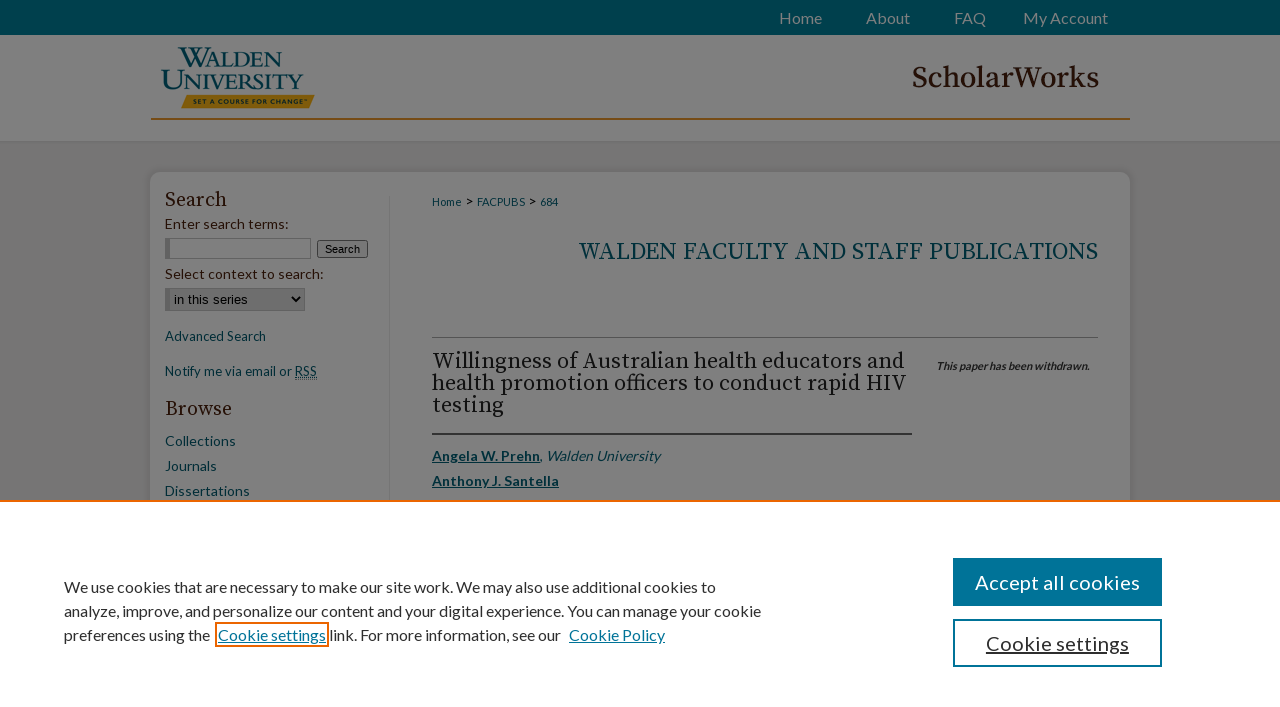

--- FILE ---
content_type: text/html; charset=UTF-8
request_url: https://scholarworks.waldenu.edu/facpubs/684/
body_size: 5324
content:

<!DOCTYPE html>
<html lang="en">
<head><!-- inj yui3-seed: --><script type='text/javascript' src='//cdnjs.cloudflare.com/ajax/libs/yui/3.6.0/yui/yui-min.js'></script><script type='text/javascript' src='//ajax.googleapis.com/ajax/libs/jquery/1.10.2/jquery.min.js'></script><!-- Adobe Analytics --><script type='text/javascript' src='https://assets.adobedtm.com/4a848ae9611a/d0e96722185b/launch-d525bb0064d8.min.js'></script><script type='text/javascript' src=/assets/nr_browser_production.js></script>

<!-- def.1 -->
<meta charset="utf-8">
<meta name="viewport" content="width=device-width">
<title>
"Willingness of Australian health educators and health promotion office" by Angela W. Prehn, Anthony J. Santella et al.
</title>


<!-- FILE article_meta-tags.inc --><!-- FILE: /srv/sequoia/main/data/assets/site/article_meta-tags.inc -->
<meta itemprop="name" content="Willingness of Australian health educators and health promotion officers to conduct rapid HIV testing">
<meta property="og:title" content="Willingness of Australian health educators and health promotion officers to conduct rapid HIV testing">
<meta name="twitter:title" content="Willingness of Australian health educators and health promotion officers to conduct rapid HIV testing">
<meta property="article:author" content="Angela W Prehn">
<meta name="author" content="Angela W Prehn">
<meta property="article:author" content="Anthony J Santella">
<meta name="author" content="Anthony J Santella">
<meta property="article:author" content="Jacquie Fraser">
<meta name="author" content="Jacquie Fraser">
<meta property="article:author" content="E Boye-Codjoe">
<meta name="author" content="E Boye-Codjoe">
<meta name="robots" content="noodp, noydir">
<meta name="description" content="Issue addressed: Rapid HIV tests were recently approved by the Australian government. This paper examines the attitudes and willingness to conduct rapid HIV testing (RHT) of Australian health educators and health promotion officers (HE/HPO) from various settings and disciplines.Methods: The aim of the Promoting Research on Methods in Screening Expertise study was to explore knowledge of HIV, attitudes towards people living with HIV, and willingness to conduct RHT among HE/HPO in Australia; this information was attained via an online survey of HE/HPO. Descriptive statistics, χ2 tests, t-tests, and multivariate logistic regression were then conducted.Results: Data from 156 HE/HPOs were analysed. Overall, 60% of participants believed that HE/HPO should offer RHT. Additionally, 70% were personally willing to undergo training in conducting RHT. Fifty-nine percent of participants scored as having &#039;high&#039; HIV knowledge (at least 12 out of 13 correct answers), with 32% answering all questions correctly. Knowledge was strongly associated with willingness to be trained to conduct RHT.Conclusions: HE/HPO with advanced training in developing evidence-based approaches to improve the health and wellbeing of marginalised and disadvantaged groups may be an appropriate workforce to train to conduct RHT and counselling.So what?: As government agencies and community-based organisations plan to expand RHT, HE/HPO, including those who work outside of sexual health, should be considered as a viable workforce to upskill.">
<meta itemprop="description" content="Issue addressed: Rapid HIV tests were recently approved by the Australian government. This paper examines the attitudes and willingness to conduct rapid HIV testing (RHT) of Australian health educators and health promotion officers (HE/HPO) from various settings and disciplines.Methods: The aim of the Promoting Research on Methods in Screening Expertise study was to explore knowledge of HIV, attitudes towards people living with HIV, and willingness to conduct RHT among HE/HPO in Australia; this information was attained via an online survey of HE/HPO. Descriptive statistics, χ2 tests, t-tests, and multivariate logistic regression were then conducted.Results: Data from 156 HE/HPOs were analysed. Overall, 60% of participants believed that HE/HPO should offer RHT. Additionally, 70% were personally willing to undergo training in conducting RHT. Fifty-nine percent of participants scored as having &#039;high&#039; HIV knowledge (at least 12 out of 13 correct answers), with 32% answering all questions correctly. Knowledge was strongly associated with willingness to be trained to conduct RHT.Conclusions: HE/HPO with advanced training in developing evidence-based approaches to improve the health and wellbeing of marginalised and disadvantaged groups may be an appropriate workforce to train to conduct RHT and counselling.So what?: As government agencies and community-based organisations plan to expand RHT, HE/HPO, including those who work outside of sexual health, should be considered as a viable workforce to upskill.">
<meta name="twitter:description" content="Issue addressed: Rapid HIV tests were recently approved by the Australian government. This paper examines the attitudes and willingness to conduct rapid HIV testing (RHT) of Australian health educators and health promotion officers (HE/HPO) from various settings and disciplines.Methods: The aim of the Promoting Research on Methods in Screening Expertise study was to explore knowledge of HIV, attitudes towards people living with HIV, and willingness to conduct RHT among HE/HPO in Australia; this information was attained via an online survey of HE/HPO. Descriptive statistics, χ2 tests, t-tests, and multivariate logistic regression were then conducted.Results: Data from 156 HE/HPOs were analysed. Overall, 60% of participants believed that HE/HPO should offer RHT. Additionally, 70% were personally willing to undergo training in conducting RHT. Fifty-nine percent of participants scored as having &#039;high&#039; HIV knowledge (at least 12 out of 13 correct answers), with 32% answering all questions correctly. Knowledge was strongly associated with willingness to be trained to conduct RHT.Conclusions: HE/HPO with advanced training in developing evidence-based approaches to improve the health and wellbeing of marginalised and disadvantaged groups may be an appropriate workforce to train to conduct RHT and counselling.So what?: As government agencies and community-based organisations plan to expand RHT, HE/HPO, including those who work outside of sexual health, should be considered as a viable workforce to upskill.">
<meta property="og:description" content="Issue addressed: Rapid HIV tests were recently approved by the Australian government. This paper examines the attitudes and willingness to conduct rapid HIV testing (RHT) of Australian health educators and health promotion officers (HE/HPO) from various settings and disciplines.Methods: The aim of the Promoting Research on Methods in Screening Expertise study was to explore knowledge of HIV, attitudes towards people living with HIV, and willingness to conduct RHT among HE/HPO in Australia; this information was attained via an online survey of HE/HPO. Descriptive statistics, χ2 tests, t-tests, and multivariate logistic regression were then conducted.Results: Data from 156 HE/HPOs were analysed. Overall, 60% of participants believed that HE/HPO should offer RHT. Additionally, 70% were personally willing to undergo training in conducting RHT. Fifty-nine percent of participants scored as having &#039;high&#039; HIV knowledge (at least 12 out of 13 correct answers), with 32% answering all questions correctly. Knowledge was strongly associated with willingness to be trained to conduct RHT.Conclusions: HE/HPO with advanced training in developing evidence-based approaches to improve the health and wellbeing of marginalised and disadvantaged groups may be an appropriate workforce to train to conduct RHT and counselling.So what?: As government agencies and community-based organisations plan to expand RHT, HE/HPO, including those who work outside of sexual health, should be considered as a viable workforce to upskill.">
<meta name="keywords" content="RDS">
<meta name="bepress_citation_series_title" content="Walden Faculty and Staff Publications">
<meta name="bepress_citation_author" content="Prehn, Angela W">
<meta name="bepress_citation_author_institution" content="Walden University">
<meta name="bepress_citation_author" content="Santella, Anthony J">
<meta name="bepress_citation_author" content="Fraser, Jacquie">
<meta name="bepress_citation_author_institution" content="Walden University">
<meta name="bepress_citation_author" content="Boye-Codjoe, E">
<meta name="bepress_citation_title" content="Willingness of Australian health educators and health promotion officers to conduct rapid HIV testing">
<meta name="bepress_citation_date" content="2016">
<meta name="bepress_citation_volume" content="27">
<meta name="bepress_citation_issue" content="2">
<!-- FILE: /srv/sequoia/main/data/assets/site/ir_download_link.inc -->
<!-- FILE: /srv/sequoia/main/data/assets/site/article_meta-tags.inc (cont) -->
<meta name="bepress_citation_abstract_html_url" content="https://scholarworks.waldenu.edu/facpubs/684">
<meta name="bepress_citation_online_date" content="2022/9/28">
<meta name="viewport" content="width=device-width">
<!-- Additional Twitter data -->
<meta name="twitter:card" content="summary">
<!-- Additional Open Graph data -->
<meta property="og:type" content="article">
<meta property="og:url" content="https://scholarworks.waldenu.edu/facpubs/684">
<meta property="og:site_name" content="ScholarWorks">




<!-- FILE: article_meta-tags.inc (cont) -->
<meta name="bepress_is_article_cover_page" content="1">


<!-- sh.1 -->
<link rel="stylesheet" href="/ir-style.css" type="text/css" media="screen">
<link rel="stylesheet" href="/ir-custom.css" type="text/css" media="screen">
<link rel="stylesheet" href="../ir-custom.css" type="text/css" media="screen">
<link rel="stylesheet" href="/ir-local.css" type="text/css" media="screen">
<link rel="stylesheet" href="../ir-local.css" type="text/css" media="screen">
<link rel="stylesheet" href="/ir-print.css" type="text/css" media="print">
<link type="text/css" rel="stylesheet" href="/assets/floatbox/floatbox.css">
<link rel="alternate" type="application/rss+xml" title="Site Feed" href="/recent.rss">
<link rel="shortcut icon" href="/favicon.ico" type="image/x-icon">
<!--[if IE]>
<link rel="stylesheet" href="/ir-ie.css" type="text/css" media="screen">
<![endif]-->

<!-- JS  -->
<script type="text/javascript" src="/assets/jsUtilities.js"></script>
<script type="text/javascript" src="/assets/footnoteLinks.js"></script>
<script type="text/javascript" src="/assets/scripts/yui-init.pack.js"></script>
<script type="text/javascript" src="/assets/scripts/bepress-init.debug.js"></script>
<script type="text/javascript" src="/assets/scripts/JumpListYUI.pack.js"></script>

<!-- end sh.1 -->




<script type="text/javascript">var pageData = {"page":{"environment":"prod","productName":"bpdg","language":"en","name":"ir_series:article","businessUnit":"els:rp:st"},"visitor":{}};</script>

</head>
<body id="geo-series">
<!-- FILE /srv/sequoia/main/data/scholarworks.waldenu.edu/assets/header.pregen --><!-- FILE: /srv/sequoia/main/data/assets/site/mobile_nav.inc --><!--[if !IE]>-->
<script src="/assets/scripts/dc-mobile/dc-responsive-nav.js"></script>

<header id="mobile-nav" class="nav-down device-fixed-height" style="visibility: hidden;">
  
  
  <nav class="nav-collapse">
    <ul>
      <li class="menu-item active device-fixed-width"><a href="https://scholarworks.waldenu.edu" title="Home" data-scroll >Home</a></li>
      <li class="menu-item device-fixed-width"><a href="https://scholarworks.waldenu.edu/do/search/advanced/" title="Search" data-scroll ><i class="icon-search"></i> Search</a></li>
      <li class="menu-item device-fixed-width"><a href="https://scholarworks.waldenu.edu/communities.html" title="Browse" data-scroll >Browse Collections</a></li>
      <li class="menu-item device-fixed-width"><a href="/cgi/myaccount.cgi?context=facpubs" title="My Account" data-scroll >My Account</a></li>
      <li class="menu-item device-fixed-width"><a href="https://scholarworks.waldenu.edu/about.html" title="About" data-scroll >About</a></li>
      <li class="menu-item device-fixed-width"><a href="https://network.bepress.com" title="Digital Commons Network" data-scroll ><img width="16" height="16" alt="DC Network" style="vertical-align:top;" src="/assets/md5images/8e240588cf8cd3a028768d4294acd7d3.png"> Digital Commons Network™</a></li>
    </ul>
  </nav>
</header>

<script src="/assets/scripts/dc-mobile/dc-mobile-nav.js"></script>
<!--<![endif]-->
<!-- FILE: /srv/sequoia/main/data/scholarworks.waldenu.edu/assets/header.pregen (cont) -->



<div id="waldenu">
	<div id="container">
		<a href="#main" class="skiplink" accesskey="2" >Skip to main content</a>

		
			<div id="navigation">
				<!-- FILE: /srv/sequoia/main/data/assets/site/ir_navigation.inc --><div id="tabs" role="navigation" aria-label="Main"><ul><li id="tabone"><a href="https://scholarworks.waldenu.edu/cgi/myaccount.cgi?context=facpubs" title="My Account" ><span>My Account</span></a></li><li id="tabtwo"><a href="https://scholarworks.waldenu.edu/faq.html" title="FAQ" ><span>FAQ</span></a></li><li id="tabthree"><a href="https://scholarworks.waldenu.edu/about.html" title="About" ><span>About</span></a></li><li id="tabfour"><a href="https://scholarworks.waldenu.edu" title="Home" ><span>Home</span></a></li></ul></div>


<!-- FILE: /srv/sequoia/main/data/scholarworks.waldenu.edu/assets/header.pregen (cont) -->
			</div>			
					
			<div id="header">
				<a href="https://scholarworks.waldenu.edu" id="banner_link" title="ScholarWorks" >
					<img id="banner_image" alt="ScholarWorks" width='980' height='109' src="/assets/md5images/e659a57d65013ff448e0259ab803930a.png">
				</a>	
				
					<a href="https://www.waldenu.edu/" id="logo_link" title="Walden University" >
						<img id="logo_image" alt="Walden University" width='260' height='109' src="/assets/md5images/8c9ec26cc0e25146ceed0a16232d063f.png">
					</a>	
				
			</div>
		

		<div id="wrapper">
			<div id="content">
				<div id="main" class="text">

<script type="text/javascript" src="/assets/floatbox/floatbox.js"></script>  
<!-- FILE: /srv/sequoia/main/data/assets/site/article_pager.inc -->

<div id="breadcrumb"><ul id="pager">


<li>&nbsp;</li></ul><div class="crumbs"><!-- FILE: /srv/sequoia/main/data/assets/site/ir_breadcrumb.inc -->

<div class="crumbs" role="navigation" aria-label="Breadcrumb">
	<p>
	
	
			<a href="https://scholarworks.waldenu.edu" class="ignore" >Home</a>
	
	
	
	
	
	
	
	
	
	
	 <span aria-hidden="true">&gt;</span> 
		<a href="https://scholarworks.waldenu.edu/facpubs" class="ignore" >FACPUBS</a>
	
	
	
	
	
	 <span aria-hidden="true">&gt;</span> 
		<a href="https://scholarworks.waldenu.edu/facpubs/684" class="ignore" aria-current="page" >684</a>
	
	
	
	</p>
</div>


<!-- FILE: /srv/sequoia/main/data/assets/site/article_pager.inc (cont) --></div>
</div>
<!-- FILE: /srv/sequoia/main/data/assets/site/ir_series/article/index.html (cont) -->
<!-- FILE: /srv/sequoia/main/data/assets/site/ir_series/article/article_info.inc --><!-- FILE: /srv/sequoia/main/data/assets/site/openurl.inc -->

























<!-- FILE: /srv/sequoia/main/data/assets/site/ir_series/article/article_info.inc (cont) -->
<!-- FILE: /srv/sequoia/main/data/assets/site/ir_download_link.inc -->








	
	


<!-- FILE: /srv/sequoia/main/data/assets/site/ir_series/article/article_info.inc (cont) -->
<!-- FILE: /srv/sequoia/main/data/assets/site/ir_series/article/ir_article_header.inc -->


<div id="series-header">
<!-- FILE: /srv/sequoia/main/data/assets/site/ir_series/ir_series_logo.inc -->



 





<!-- FILE: /srv/sequoia/main/data/assets/site/ir_series/article/ir_article_header.inc (cont) --><h2 id="series-title"><a href="https://scholarworks.waldenu.edu/facpubs" >Walden Faculty and Staff Publications</a></h2></div>
<div style="clear: both">&nbsp;</div>

<div id="sub">
<div id="alpha">
<!-- FILE: /srv/sequoia/main/data/assets/site/ir_series/article/article_info.inc (cont) --><!-- FILE: /srv/sequoia/main/data/assets/site/ir_series/article/ir_withdrawn_article.inc --><!-- FILE: /srv/sequoia/main/data/assets/site/ir_series/article/ir_article_title.inc --><h1>Willingness of Australian health educators and health promotion officers to conduct rapid HIV testing</h1><!-- FILE: /srv/sequoia/main/data/assets/site/ir_series/article/ir_withdrawn_article.inc (cont) --> <!-- FILE: /srv/sequoia/main/data/assets/site/ir_series/article/ir_article_author.inc --><p class="author"><a href='https://scholarworks.waldenu.edu/do/search/?q=author%3A%22Angela%20W.%20Prehn%22&start=0&context=2169507' ><strong>Angela W. Prehn</strong>, <em>Walden University</em></a><br> <a href='https://scholarworks.waldenu.edu/do/search/?q=author%3A%22Anthony%20J.%20Santella%22&start=0&context=2169507' ><strong>Anthony J. Santella</strong></a><br> <a href='https://scholarworks.waldenu.edu/do/search/?q=author%3A%22Jacquie%20Fraser%22&start=0&context=2169507' ><strong>Jacquie Fraser</strong>, <em>Walden University</em></a><br> <a href='https://scholarworks.waldenu.edu/do/search/?q=author%3A%22E%20Boye-Codjoe%22&start=0&context=2169507' ><strong>E Boye-Codjoe</strong></a><br> </p><!-- FILE: /srv/sequoia/main/data/assets/site/ir_series/article/ir_withdrawn_article.inc (cont) --> <h4>Abstract</h4> <p><strong>Issue addressed:</strong> Rapid HIV tests were recently approved by the Australian government. This paper examines the attitudes and willingness to conduct rapid HIV testing (RHT) of Australian health educators and health promotion officers (HE/HPO) from various settings and disciplines.<strong>Methods:</strong> The aim of the Promoting Research on Methods in Screening Expertise study was to explore knowledge of HIV, attitudes towards people living with HIV, and willingness to conduct RHT among HE/HPO in Australia; this information was attained via an online survey of HE/HPO. Descriptive statistics, χ2 tests, t-tests, and multivariate logistic regression were then conducted.<strong>Results:</strong> Data from 156 HE/HPOs were analysed. Overall, 60% of participants believed that HE/HPO should offer RHT. Additionally, 70% were personally willing to undergo training in conducting RHT. Fifty-nine percent of participants scored as having 'high' HIV knowledge (at least 12 out of 13 correct answers), with 32% answering all questions correctly. Knowledge was strongly associated with willingness to be trained to conduct RHT.<strong>Conclusions:</strong> HE/HPO with advanced training in developing evidence-based approaches to improve the health and wellbeing of marginalised and disadvantaged groups may be an appropriate workforce to train to conduct RHT and counselling.<strong>So what?:</strong> As government agencies and community-based organisations plan to expand RHT, HE/HPO, including those who work outside of sexual health, should be considered as a viable workforce to upskill.</p> </div> <div id="beta"> <div class="articleInfo"> </div> <div class="articleInfo"> <em>This paper has been withdrawn.</em></div> </div> </div> 
<!-- FILE: /srv/sequoia/main/data/assets/site/ir_series/article/article_info.inc (cont) -->
<div class='clear'>&nbsp;</div>
<!-- FILE: /srv/sequoia/main/data/assets/site/ir_article_custom_fields.inc -->

<!-- FILE: /srv/sequoia/main/data/assets/site/ir_series/article/article_info.inc (cont) -->

<!-- FILE: /srv/sequoia/main/data/assets/site/ir_series/article/index.html (cont) -->
<!-- FILE /srv/sequoia/main/data/assets/site/footer.pregen --></div>
	<div class="verticalalign">&nbsp;</div>
	<div class="clear">&nbsp;</div>

</div>

	<div id="sidebar" role="complementary">
	<!-- FILE: /srv/sequoia/main/data/assets/site/ir_sidebar_7_8.inc -->

	<!-- FILE: /srv/sequoia/main/data/assets/site/ir_sidebar_sort_sba.inc --><!-- FILE: /srv/sequoia/main/data/assets/site/ir_sidebar_custom_upper_7_8.inc -->

<!-- FILE: /srv/sequoia/main/data/assets/site/ir_sidebar_sort_sba.inc (cont) -->
<!-- FILE: /srv/sequoia/main/data/assets/site/ir_sidebar_search_7_8.inc --><h2>Search</h2>


	
<form method='get' action='https://scholarworks.waldenu.edu/do/search/' id="sidebar-search">
	<label for="search" accesskey="4">
		Enter search terms:
	</label>
		<div>
			<span class="border">
				<input type="text" name='q' class="search" id="search">
			</span> 
			<input type="submit" value="Search" class="searchbutton" style="font-size:11px;">
		</div>
	<label for="context">
		Select context to search:
	</label> 
		<div>
			<span class="border">
				<select name="fq" id="context">
					
					
						<option value='virtual_ancestor_link:"https://scholarworks.waldenu.edu/facpubs"'>in this series</option>
					
					
					
					<option value='virtual_ancestor_link:"https://scholarworks.waldenu.edu"'>in this repository</option>
					<option value='virtual_ancestor_link:"http:/"'>across all repositories</option>
				</select>
			</span>
		</div>
</form>

<p class="advanced">
	
	
		<a href="https://scholarworks.waldenu.edu/do/search/advanced/?fq=virtual_ancestor_link:%22https://scholarworks.waldenu.edu/facpubs%22" >
			Advanced Search
		</a>
	
</p>
<!-- FILE: /srv/sequoia/main/data/assets/site/ir_sidebar_sort_sba.inc (cont) -->
<!-- FILE: /srv/sequoia/main/data/assets/site/ir_sidebar_notify_7_8.inc -->


	<ul id="side-notify">
		<li class="notify">
			<a href="https://scholarworks.waldenu.edu/facpubs/announcements.html" title="Email or RSS Notifications" >
				Notify me via email or <acronym title="Really Simple Syndication">RSS</acronym>
			</a>
		</li>
	</ul>



<!-- FILE: /srv/sequoia/main/data/assets/site/urc_badge.inc -->






<!-- FILE: /srv/sequoia/main/data/assets/site/ir_sidebar_notify_7_8.inc (cont) -->

<!-- FILE: /srv/sequoia/main/data/assets/site/ir_sidebar_sort_sba.inc (cont) -->
<!-- FILE: /srv/sequoia/main/data/assets/site/ir_sidebar_custom_middle_7_8.inc --><!-- FILE: /srv/sequoia/main/data/assets/site/ir_sidebar_sort_sba.inc (cont) -->
<!-- FILE: /srv/sequoia/main/data/scholarworks.waldenu.edu/assets/ir_sidebar_browse.inc --><h2>Browse</h2>
<ul id="side-browse">

<li class="collections"><a href="https://scholarworks.waldenu.edu/communities.html" title="Browse by Collections" >Collections</a></li>
<li><a href="https://scholarworks.waldenu.edu/journals" title="Journals" >Journals</a></li>
<li><a href="https://scholarworks.waldenu.edu/dissanddoc" title="Dissertations" >Dissertations</a></li>
<li class="author"><a href="https://scholarworks.waldenu.edu/authors.html" title="Browse by Author" >Authors</a></li>
<li class="discipline-browser"><a href="https://scholarworks.waldenu.edu/do/discipline_browser/disciplines" title="Browse by Disciplines" >Disciplines</a></li>

</ul><!-- FILE: /srv/sequoia/main/data/assets/site/ir_sidebar_sort_sba.inc (cont) -->
<!-- FILE: /srv/sequoia/main/data/scholarworks.waldenu.edu/assets/ir_sidebar_author_7_8.inc -->






	<ul id="side-author">
		<li class="faq">
			<a href="https://scholarworks.waldenu.edu/faq.html" title="Contributor FAQ" >
				Contributor FAQ
			</a>
		</li>
		
		
		
	</ul>
<!-- FILE: /srv/sequoia/main/data/assets/site/ir_sidebar_sort_sba.inc (cont) -->
<!-- FILE: /srv/sequoia/main/data/scholarworks.waldenu.edu/assets/ir_sidebar_custom_lower_7_8.inc --><!-- FILE: /srv/sequoia/main/data/assets/site/ir_sidebar_homepage_links_7_8.inc -->

<!-- FILE: /srv/sequoia/main/data/scholarworks.waldenu.edu/assets/ir_sidebar_custom_lower_7_8.inc (cont) -->
	

<!-- This template gets inserted below the Author Corner links. For custom sidebar content, 
	delete the <magic ignore> tags around the <div> below as well as these instructions.  
	Use the example formatting below to keep styling consistent. -->
<!-- FILE: /srv/sequoia/main/data/assets/site/ir_sidebar_sort_sba.inc (cont) -->
<!-- FILE: /srv/sequoia/main/data/assets/site/ir_sidebar_sw_links_7_8.inc -->

	
		
	


	<!-- FILE: /srv/sequoia/main/data/assets/site/ir_sidebar_sort_sba.inc (cont) -->

<!-- FILE: /srv/sequoia/main/data/assets/site/ir_sidebar_geolocate.inc --><!-- FILE: /srv/sequoia/main/data/assets/site/ir_geolocate_enabled_and_displayed.inc -->

<!-- FILE: /srv/sequoia/main/data/assets/site/ir_sidebar_geolocate.inc (cont) -->

<!-- FILE: /srv/sequoia/main/data/assets/site/ir_sidebar_sort_sba.inc (cont) -->
<!-- FILE: /srv/sequoia/main/data/scholarworks.waldenu.edu/assets/ir_sidebar_custom_lowest_7_8.inc -->

<div id="sb-custom-lowest">
	<h2 class="sb-custom-title">Need Help?</h2>
		<ul class="sb-custom-ul">
			<li class="sb-custom-li">
				<a href="http://scholarworks.waldenu.edu/contact.html" >Contact Us</a>
			</li>
			<li class="sb-custom-li">
				<a href="http://scholarworks.waldenu.edu/borrow.html" >Dissertation Borrowing Requests</a>
			</li>
		</ul>
</div>


<!-- FILE: /srv/sequoia/main/data/assets/site/ir_sidebar_sort_sba.inc (cont) -->
<!-- FILE: /srv/sequoia/main/data/assets/site/ir_sidebar_7_8.inc (cont) -->

		



<!-- FILE: /srv/sequoia/main/data/assets/site/footer.pregen (cont) -->
	<div class="verticalalign">&nbsp;</div>
	</div>

</div>

<!-- FILE: /srv/sequoia/main/data/scholarworks.waldenu.edu/assets/ir_footer_content.inc --><div id="footer">
	<!-- FILE: /srv/sequoia/main/data/assets/site/ir_bepress_logo.inc --><div id="bepress">

<a href="https://www.elsevier.com/solutions/digital-commons" title="Elsevier - Digital Commons" >
	<em>Elsevier - Digital Commons</em>
</a>

</div>
<!-- FILE: /srv/sequoia/main/data/scholarworks.waldenu.edu/assets/ir_footer_content.inc (cont) -->
	<a href="https://www.waldenu.edu/" id="footerlink" ><img id="footerlogo" alt="Walden University" title="Walden University" width='280' height='75' src="/assets/md5images/718de9c41bb13bda4828be7ba37847ac.gif"></a>
		<p>
			<a href="https://scholarworks.waldenu.edu" title="Home page" accesskey="1" >
					Home
			</a> | 
			<a href="https://scholarworks.waldenu.edu/about.html" title="About" >
					About
			</a> | 
			<a href="https://scholarworks.waldenu.edu/faq.html" title="FAQ" >
					FAQ
			</a> | 
			<a href="/cgi/myaccount.cgi?context=facpubs" title="My Account Page" accesskey="3" >
					My Account
			</a> | 
			<a href="https://scholarworks.waldenu.edu/accessibility.html" title="Accessibility Statement" accesskey="0" >
					Accessibility Statement
			</a>
			<br>
			<a href="http://www.waldenu.edu/legal" >Walden Privacy Policy
			</a> | 
			<a href="http://www.waldenu.edu/legal" >Terms of Use
			</a> |
		 <a href="http://www.bepress.com/privacy.html" title="Privacy Policy" >
                                Privacy
        		</a> |
        <a href="http://www.bepress.com/copyright_infringement.html" title="Copyright Policy" >
                                Copyright
        		</a> 
</p>
</div><!-- FILE: /srv/sequoia/main/data/assets/site/footer.pregen (cont) -->

</div>
</div>

<!-- FILE: /srv/sequoia/main/data/scholarworks.waldenu.edu/assets/ir_analytics.inc --><script>
  (function(i,s,o,g,r,a,m){i['GoogleAnalyticsObject']=r;i[r]=i[r]||function(){
  (i[r].q=i[r].q||[]).push(arguments)},i[r].l=1*new Date();a=s.createElement(o),
  m=s.getElementsByTagName(o)[0];a.async=1;a.src=g;m.parentNode.insertBefore(a,m)
  })(window,document,'script','//www.google-analytics.com/analytics.js','ga');

  ga('create', 'UA-50600994-34', 'auto');
  ga('send', 'pageview');

</script><!-- FILE: /srv/sequoia/main/data/assets/site/footer.pregen (cont) -->

<script type='text/javascript' src='/assets/scripts/bpbootstrap-20160726.pack.js'></script><script type='text/javascript'>BPBootstrap.init({appendCookie:''})</script><script>(function(){function c(){var b=a.contentDocument||a.contentWindow.document;if(b){var d=b.createElement('script');d.innerHTML="window.__CF$cv$params={r:'9bdb00e66f2ea68e',t:'MTc2ODM3MTM3NQ=='};var a=document.createElement('script');a.src='/cdn-cgi/challenge-platform/scripts/jsd/main.js';document.getElementsByTagName('head')[0].appendChild(a);";b.getElementsByTagName('head')[0].appendChild(d)}}if(document.body){var a=document.createElement('iframe');a.height=1;a.width=1;a.style.position='absolute';a.style.top=0;a.style.left=0;a.style.border='none';a.style.visibility='hidden';document.body.appendChild(a);if('loading'!==document.readyState)c();else if(window.addEventListener)document.addEventListener('DOMContentLoaded',c);else{var e=document.onreadystatechange||function(){};document.onreadystatechange=function(b){e(b);'loading'!==document.readyState&&(document.onreadystatechange=e,c())}}}})();</script></body></html>
